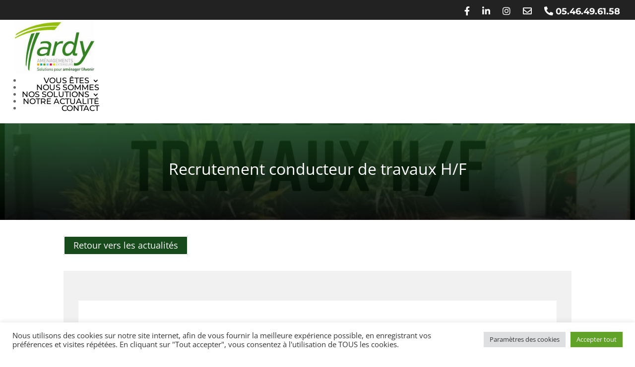

--- FILE ---
content_type: text/css
request_url: https://entreprisetardy.fr/wp-content/et-cache/2776/et-core-unified-2776.min.css?ver=1768474434
body_size: 144
content:
.et_pb_post:hover{transform:scale(0.98); -moz-transform:scale(0.98);-webkit-transform:scale(0.98);transition:all 0.5s;-moz-transition:all 0.5s;-webkit-transition:all 0.5s}.points{background-image:url("http://entreprisetardy.fr/wp-content/uploads/2021/08/pattern-points.png");background-repeat:repeat;background-size:initial;z-index:500}.et-menu li li a{width:340px}.nav li ul{width:380px}